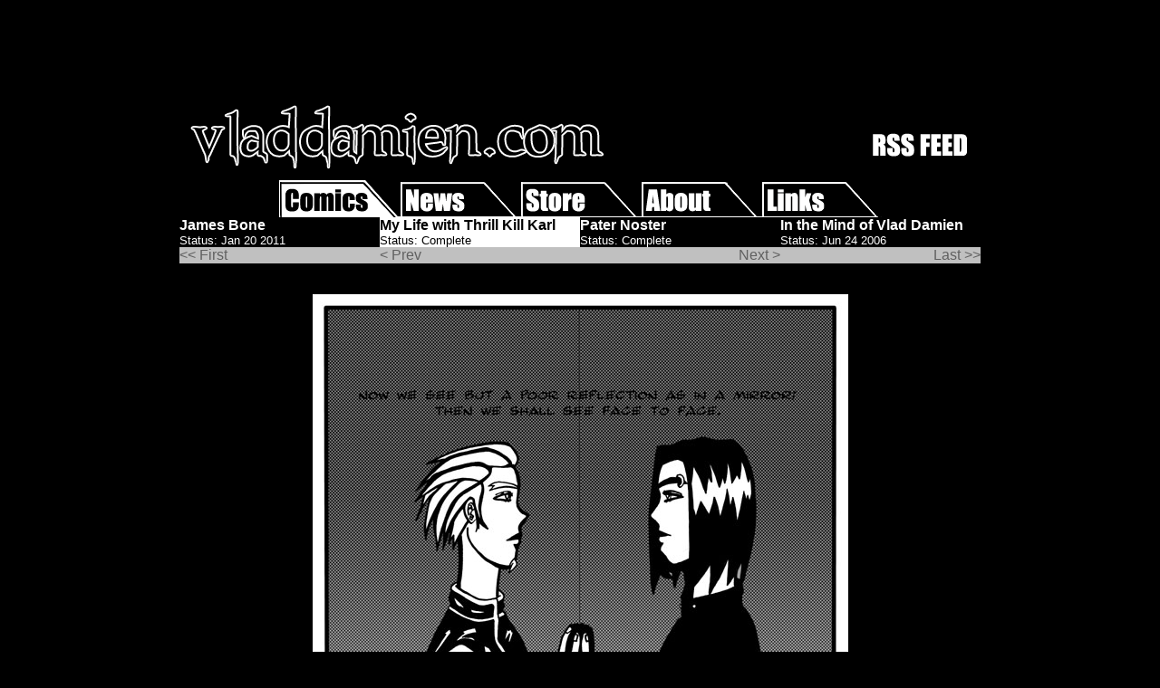

--- FILE ---
content_type: text/html
request_url: http://vladdamien.comicgenesis.com/mlwtkk/20021005.html
body_size: 1722
content:
<html>

<head>
<title>|| VLADDAMIEN.COM ||</title>
<link href="../vlad.css" rel="stylesheet" type="text/css">
<STYLE>
<!--
a {text-decoration:none}
//-->
</STYLE>
<!--[if lt IE 7.]>
<script defer type="text/javascript" src="pngfix.js"></script>
<![endif]--></head>

<body bgcolor="#000000" link="#606060" vlink="#707070" alink="#F0F0F0">

<center>
<!-- Quantcast Tag -->
<script type="text/javascript">
<!--//

var _qevents = _qevents || [];

(function() {
var elem = document.createElement('script');
elem.src = (document.location.protocol == "https:" ? "https://secure" : "http://edge") + ".quantserve.com/quant.js";
elem.async = true;
elem.type = "text/javascript";
var scpt = document.getElementsByTagName('script')[0];
scpt.parentNode.insertBefore(elem, scpt);
})();

_qevents.push({
qacct:"p-0bpH4thh8w_tE"
});
//-->

</script>

<noscript>
<div style="display:none;">
<img src="//pixel.quantserve.com/pixel/p-0bpH4thh8w_tE.gif" border="0" height="1" width="1" alt="Quantcast"/>
</div>
</noscript>
<!-- End Quantcast tag -->

<!-- Begin Google analytics -->
<script type="text/javascript">
<!--//
var gaJsHost = (("https:" == document.location.protocol) ? "https://ssl." : "http://www.");


document.write(unescape("%3Cscript src='" + gaJsHost + 
"google-analytics.com/ga.js' type='text/javascript'%3E%3C/script%3E"));
//-->


</script>
<script type="text/javascript">
<!--//
var pageTrackerCG = _gat._getTracker("UA-1156969-3");


pageTrackerCG._setAllowHash(false);
pageTrackerCG._setDetectFlash(true);
pageTrackerCG._setDetectTitle(true);
pageTrackerCG._setDomainName("none");
pageTrackerCG._setAllowLinker(true);
pageTrackerCG._initData();


pageTrackerCG._setVar("rating_55");
pageTrackerCG._trackPageview();

//-->
</script>
<!-- end google analytics -->

<iframe src="//forums.comicgenesis.com/tcontent.php?out=vladdamien"
id="UnK2t83" name="UnK2t83" style="display:inline;visibility:visible;" allowtransparency="true" scrolling="no" frameborder="0" 
width="768" height="90">
</iframe>
 </center>

<div align="center">
  <center>
  <table border="0" bgcolor="#C0C0C0" class="comictitle" cellspacing="0" cellpadding="0"  width="70%">
    <tr style="border:0;">
      <td colspan="5" bgcolor="#000000"><img src="../new web images/weblogo.png" align="left" alt="vladdamien.com"> <a href="http://vladdamien.comicgenesis.com/feed.xml"><img src="../new web images/rss.png" align="right" alt="RSS FEED" border="0"></a></td>
    </tr>
    <tr bgcolor="#000000">
      <td colspan="5" align="center"><img src="../new web images/comics.png" alt="Comics" align="absbottom" border="0"><a href="../news.html"><img src="../new web images/news_no.png" alt="News" align="absbottom" border="0"></a><a href="../store.html"><img src="../new web images/store_no.png" alt="Store" align="absbottom" border="0"></a><a href="../about.html"><img src="../new web images/about_no.png" alt="About" align="absbottom" border="0"></a><a href="../links.html"><img src="../new web images/links_no.png" alt="Links" align="absbottom" border="0"></a></td>
    </tr>
    <tr>
      <td bgcolor="#000000" width="25%"><b><a href="../jb.html"><font color="#FFFFFF">James Bone</b><br><font size="2"><script language="JavaScript" type="text/javascript" src="../jbupdate.js"></script></font></font></a></td>
      <td bgcolor="#FFFFFF" width="25%"><b>My Life with Thrill Kill Karl</b><br><font size="2">Status: Complete</font></td>
      <td bgcolor="#000000" width="25%"><b><a href="../pn.html"><font color="#FFFFFF">Pater Noster</b><br><font size="2">Status: Complete</font></font></a></td>
      <td bgcolor="#000000" width="25%"><b><a href="../itmovd.html"><font color="#FFFFFF">In the Mind of Vlad Damien</b><br><font size="2"><script language="JavaScript" type="text/javascript" src="../itmovdupdate.js"></script></font></a></td>
    </tr>
    <tr>
      <td bgcolor="#FFFFFF"></td>
      <td bgcolor="#999999"></td>
      <td bgcolor="#999999"></td>
      <td bgcolor="#999999"></td>
    </tr>
    <tr>
      <td><a href="20010907.html"><< First</a></td>
      <td><a href="20020928.html">< Prev</a></td>
      <td align="right"><a href="20021012.html">Next ></a></td>
      <td align="right"><a href="20040626.html">Last >></a></td>
    </tr>
    <tr>
      <td colspan="5" bgcolor="#000000">.<p></p><center><img src="20021005.jpg" border="0"></center>.<p></p></td>
    </tr>
    <tr>
      <td><a href="20010907.html"><< First</a></td>
      <td><a href="20020928.html">< Prev</a></td>
      <td align="right"><a href="20021012.html">Next ></a></td>
      <td align="right"><a href="20040626.html">Last >></a></td>
    </tr>
    <tr>
      <td colspan="5"><center><a href="../archive.html">Archive</a></center></td>
    </tr>
    <tr>
	<td bgcolor="#000000" colspan="5"><center><font color="#FFFFFF" size="1">Vlad Damien's Comics are hosted on <a href="http://www.comicgenesis.com" target="new">Comicgenesis</a>, a free webhosting and site automation service for webcomics.</font></center></td>
    </tr>
  </table>
  </center>
</div>

</body>

</html>


--- FILE ---
content_type: text/html; charset=UTF-8
request_url: http://forums.comicgenesis.com/tcontent.php?out=vladdamien
body_size: 1236
content:
<!DOCTYPE html PUBLIC "-//W3C//DTD XHTML 1.0 Transitional//EN" "http://www.w3.org/TR/xhtml1/DTD/xhtml1-transitional.dtd">
<html lang="en" xml:lang="en" xmlns="http://www.w3.org/1999/xhtml">
<head>
<title>Subframe</title>
<meta http-equiv="Content-Type" content="text/html; charset=iso-8859-1" />
<base target="_blank" />
<style type="text/css">
body{background-color:transparent;
display:block;
vertical-align: middle;
text-align:center;
border:none;
margin:0;
display:inline;
visiblity:visible;
}
</style>
</head>
<body topmargin="0" bottommargin="0" leftmargin="0" marginwidth="0" marginheight="0" rightmargin="0" style="display:inline;visibility:visible;">
<!-- code working vladdamien -->
<!-- any --><!-- in any -->
<!--<a href="http://bit.ly/markiplierbookcg"><img src="//cdn.keenspot.com/images/728x90-markiplierbookpreorder.png" /></a>-->
<!--<a href="http://bit.ly/keenspotwhitewidow1"><img src="https://tpc.googlesyndication.com/pagead/imgad?id=CICAgKCbk570iQEQ2AUYWigBMggNBXxqBXBfXg" /></a>-->
<!--<a href="http://bit.ly/WWEUkeenspot"><img src="https://tpc.googlesyndication.com/pagead/imgad?id=CICAgKDb56jS5gEQ2AUYWigBMgicCr-ZkIGduQ" /></a>-->

<!--<a href="http://bit.ly/ejunkiekeenspotleaderboard"><img src="//cdn.keenspot.com/images/728x90-ejunkie.gif" /></a>-->

<div id="amzn-assoc-ad-29995101-43d2-4cba-ac07-597b7d1d296f"></div>
<!--<script async src="//z-na.amazon-adsystem.com/widgets/onejs?MarketPlace=US&adInstanceId=29995101-43d2-4cba-ac07-597b7d1d296f"></script>-->

<div class="alignleft">
     <script type="text/javascript">
        amzn_assoc_ad_type = "banner";
    amzn_assoc_marketplace = "amazon";
    amzn_assoc_region = "US";
    amzn_assoc_placement = "assoc_banner_placement_default";
    amzn_assoc_campaigns = "primevideo";
    amzn_assoc_banner_type = "category";
    amzn_assoc_p = "48";
    amzn_assoc_isresponsive = "false";
    amzn_assoc_banner_id = "16DFWSBSWAYN1H2964G2";
    amzn_assoc_width = "728";
    amzn_assoc_height = "90";
    amzn_assoc_tracking_id = "crosbycomics";
    amzn_assoc_linkid = "39caa9efb7e33c3dabb8cd1faed09055";
     </script>
     <script src="//z-na.amazon-adsystem.com/widgets/q?ServiceVersion=20070822&Operation=GetScript&ID=OneJS&WS=1"></script>
    </div>

<!-- Start Quantcast tag -->
<script type="text/javascript" src="//edge.quantserve.com/quant.js"></script>
<script type="text/javascript">
_qacct="p-0bpH4thh8w_tE";quantserve();
</script>
<noscript>
<img src="http://pixel.quantserve.com/pixel/p-0bpH4thh8w_tE.gif"
style="display: none" height="1" width="1"
alt="Quantcast"/></noscript>
<!-- End Quantcast tag -->

<!-- type was leaderboard --><!-- end any -->
<!-- debugging -->

<!-- Type=1 -->
</body>
</html>


--- FILE ---
content_type: text/css
request_url: http://vladdamien.comicgenesis.com/vlad.css
body_size: 57
content:
.comictitle
{font-family: Arial, Helvetica, sans-serif;}


--- FILE ---
content_type: application/javascript
request_url: http://vladdamien.comicgenesis.com/jbupdate.js
body_size: 40
content:
document.write("Status: Jan 20 2011");


--- FILE ---
content_type: application/javascript
request_url: http://vladdamien.comicgenesis.com/itmovdupdate.js
body_size: 39
content:
document.write("Status: Jun 24 2006");
